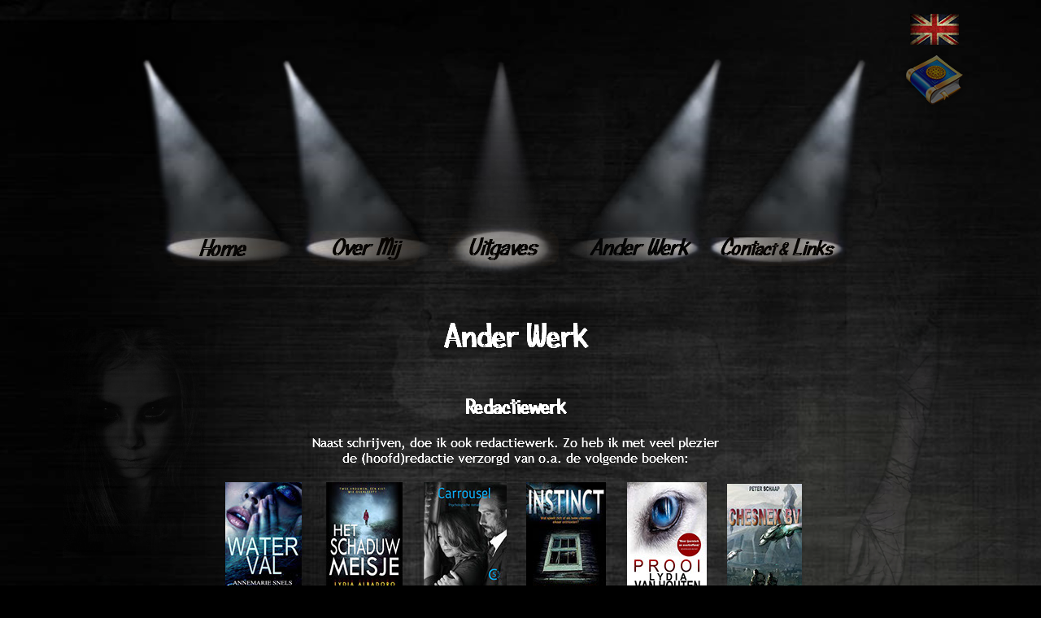

--- FILE ---
content_type: text/html
request_url: http://www.tamarageraeds.com/ander-werk-volwassenen.html
body_size: 23103
content:
<!DOCTYPE html>
<html class="nojs html" lang="nl-NL">
 <head>

  <script type="text/javascript">
   if(typeof Muse == "undefined") window.Muse = {}; window.Muse.assets = {"required":["jquery-1.8.3.min.js", "museutils.js", "jquery.musepolyfill.bgsize.js", "jquery.musemenu.js", "ander-werk-volwassenen.css"], "outOfDate":[]};
</script>
  
  <meta http-equiv="Content-type" content="text/html;charset=UTF-8"/>
  <meta name="generator" content="2015.1.0.342"/>
  <title>Ander werk Volwassenen</title>
  <!-- CSS -->
  <link rel="stylesheet" type="text/css" href="css/site_global.css?131700929"/>
  <link rel="stylesheet" type="text/css" href="css/master_volwassenen-lang.css?3853115216"/>
  <link rel="stylesheet" type="text/css" href="css/ander-werk-volwassenen.css?3798578926" id="pagesheet"/>
  <!-- Other scripts -->
  <script type="text/javascript">
   document.documentElement.className = document.documentElement.className.replace(/\bnojs\b/g, 'js');
</script>
  <!-- JS includes -->
  <!--[if lt IE 9]>
  <script src="scripts/html5shiv.js?4241844378" type="text/javascript"></script>
  <![endif]-->
    <!--custom head HTML-->
  <script>
  (function(i,s,o,g,r,a,m){i['GoogleAnalyticsObject']=r;i[r]=i[r]||function(){
  (i[r].q=i[r].q||[]).push(arguments)},i[r].l=1*new Date();a=s.createElement(o),
  m=s.getElementsByTagName(o)[0];a.async=1;a.src=g;m.parentNode.insertBefore(a,m)
  })(window,document,'script','https://www.google-analytics.com/analytics.js','ga');

  ga('create', 'UA-40369722-1', 'auto');
  ga('send', 'pageview');

</script>
<script>
  (function(i,s,o,g,r,a,m){i['GoogleAnalyticsObject']=r;i[r]=i[r]||function(){
  (i[r].q=i[r].q||[]).push(arguments)},i[r].l=1*new Date();a=s.createElement(o),
  m=s.getElementsByTagName(o)[0];a.async=1;a.src=g;m.parentNode.insertBefore(a,m)
  })(window,document,'script','https://www.google-analytics.com/analytics.js','ga');

  ga('create', 'UA-40369722-1', 'auto');
  ga('send', 'pageview');

</script>
 </head>
 <body>

  <div class="clearfix" id="page"><!-- column -->
   <div class="position_content" id="page_position_content">
    <div class="browser_width" id="u8678-3-bw">
     <div class="shadow museBGSize clearfix pinned-colelem" id="u8678-3"><!-- content -->
      <p>&nbsp;</p>
     </div>
    </div>
    <div class="clearfix colelem" id="ppu7520"><!-- group -->
     <div class="clearfix grpelem" id="pu7520"><!-- column -->
      <a class="nonblock nontext clip_frame colelem" id="u7520" href="home-en.html" data-href="page:U3102"><!-- image --><img class="block" id="u7520_img" src="images/britse-vlag.jpg" alt="" width="60" height="38"/></a>
      <a class="nonblock nontext clip_frame colelem" id="u7508" href="home-nl-jeugd.html" data-href="page:U2958"><!-- image --><img class="block" id="u7508_img" src="images/boek%20fantasy.png" alt="" width="92" height="78"/></a>
     </div>
     <div class="clip_frame grpelem" id="u7623"><!-- image -->
      <img class="block" id="u7623_img" src="images/spotlight%20voor%20menu1%20zonder%20achtergrond.png" alt="" width="285" height="329"/>
     </div>
     <div class="clip_frame grpelem" id="u8691"><!-- image -->
      <img class="block" id="u8691_img" src="images/spotlight%20voor%20menu%20licht%20stukje.png" alt="" width="94" height="36"/>
     </div>
     <div class="clip_frame grpelem" id="u7625"><!-- image -->
      <img class="block" id="u7625_img" src="images/spotlight%20voor%20menu1%20zonder%20achtergrond.png" alt="" width="285" height="329"/>
     </div>
     <div class="clip_frame grpelem" id="u7629"><!-- image -->
      <img class="block" id="u7629_img" src="images/spotlight2%20zonder%20achtergrond.png" alt="" width="241" height="359"/>
     </div>
     <div class="clip_frame grpelem" id="u7627"><!-- image -->
      <img class="block" id="u7627_img" src="images/spotlight%20voor%20menu%20zonder%20achtergrond.png" alt="" width="283" height="327"/>
     </div>
     <div class="clip_frame grpelem" id="u7617"><!-- image -->
      <img class="block" id="u7617_img" src="images/spotlight%20voor%20menu%20zonder%20achtergrond.png" alt="" width="284" height="328"/>
     </div>
     <a class="nonblock nontext grpelem" id="u7622-17" href="contact---tips-nl-volwassenen.html" data-href="page:U297"><!-- rasterized frame --><img id="u7622-17_img" alt="Contact &amp; Links" width="152" height="40" src="images/u7622-17.png"/></a>
     <img class="grpelem" id="u7619-4" alt="Ander Werk" width="153" height="40" src="images/u7619-4.png"/><!-- rasterized frame -->
     <img class="grpelem" id="u7621-4" alt="Uitgaves" width="110" height="40" src="images/u7621-4.png"/><!-- rasterized frame -->
     <img class="grpelem" id="u7620-4" alt="Over Mij" width="111" height="40" src="images/u7620-4.png"/><!-- rasterized frame -->
     <img class="grpelem" id="u7631-4" alt="Home" width="94" height="39" src="images/u7631-4.png"/><!-- rasterized frame -->
     <nav class="MenuBar clearfix grpelem" id="menuu7632"><!-- horizontal box -->
      <div class="MenuItemContainer clearfix grpelem" id="u7661"><!-- vertical box -->
       <a class="nonblock nontext MenuItem MenuItemWithSubMenu rounded-corners clearfix colelem" id="u7664" href="index.html" data-href="page:U2358"><!-- horizontal box --><div class="MenuItemLabel NoWrap clearfix grpelem" id="u7665-4"><!-- content --><p>Home</p></div></a>
      </div>
      <div class="MenuItemContainer clearfix grpelem" id="u7654"><!-- vertical box -->
       <a class="nonblock nontext MenuItem MenuItemWithSubMenu rounded-corners clearfix colelem" id="u7655" href="over-mij-volwassenen.html" data-href="page:U1353"><!-- horizontal box --><div class="MenuItemLabel NoWrap clearfix grpelem" id="u7658-4"><!-- content --><p>Over Mij</p></div></a>
      </div>
      <div class="MenuItemContainer clearfix grpelem" id="u7633"><!-- vertical box -->
       <a class="nonblock nontext MenuItem MenuItemWithSubMenu rounded-corners clearfix colelem" id="u7634" href="uitgaves-volwassenen.html" data-href="page:U1377"><!-- horizontal box --><div class="MenuItemLabel NoWrap clearfix grpelem" id="u7636-4"><!-- content --><p>Uitgaves</p></div></a>
      </div>
      <div class="MenuItemContainer clearfix grpelem" id="u7647"><!-- vertical box -->
       <a class="nonblock nontext MenuItem MenuItemWithSubMenu MuseMenuActive rounded-corners clearfix colelem" id="u7648" href="ander-werk-volwassenen.html" data-href="page:U1401"><!-- horizontal box --><div class="MenuItemLabel NoWrap clearfix grpelem" id="u7650-4"><!-- content --><p>Ander Werk</p></div></a>
      </div>
      <div class="MenuItemContainer clearfix grpelem" id="u7640"><!-- vertical box -->
       <a class="nonblock nontext MenuItem MenuItemWithSubMenu rounded-corners clearfix colelem" id="u7641" href="contact---tips-nl-volwassenen.html" data-href="page:U297"><!-- horizontal box --><div class="MenuItemLabel NoWrap clearfix grpelem" id="u7644-4"><!-- content --><p>Contact</p></div></a>
      </div>
     </nav>
    </div>
    <div class="clearfix colelem" id="pu7502"><!-- group -->
     <div class="clip_frame grpelem" id="u7502"><!-- image -->
      <img class="block" id="u7502_img" src="images/dark-darkness-depressing-depression-favimcom-2312426.png" alt="" width="302" height="261"/>
     </div>
     <div class="clip_frame grpelem" id="u7514"><!-- image -->
      <img class="block" id="u7514_img" src="images/achtergrond%20thriller%20website1.png" alt="" width="319" height="238"/>
     </div>
     <div class="clip_frame grpelem" id="u7498"><!-- image -->
      <img class="block" id="u7498_img" src="images/embrace_the_darkness_in_which_i_swim_links.png" alt="" width="194" height="517"/>
     </div>
     <div class="clip_frame grpelem" id="u7512"><!-- image -->
      <img class="block" id="u7512_img" src="images/embrace_the_darkness_in_which_i_swim_rechts.png" alt="" width="169" height="517"/>
     </div>
     <div class="clip_frame grpelem" id="u7500"><!-- image -->
      <img class="block" id="u7500_img" src="images/death-164761_960_720aaa.png" alt="" width="253" height="244"/>
     </div>
     <div class="clip_frame grpelem" id="u7518"><!-- image -->
      <img class="block" id="u7518_img" src="images/girl-and-road.jpg" alt="" width="175" height="282"/>
     </div>
     <div class="clip_frame grpelem" id="u7492"><!-- image -->
      <img class="block" id="u7492_img" src="images/girl-and-road.jpg" alt="" width="175" height="282"/>
     </div>
     <div class="clip_frame grpelem" id="u7506"><!-- image -->
      <img class="block" id="u7506_img" src="images/embrace_the_darkness_in_which_i_swim_rechts.png" alt="" width="169" height="517"/>
     </div>
     <div class="clip_frame grpelem" id="u7908"><!-- image -->
      <img class="block" id="u7908_img" src="images/embrace_the_darkness_in_which_i_swim_links.png" alt="" width="194" height="517"/>
     </div>
     <div class="clip_frame grpelem" id="u7910"><!-- image -->
      <img class="block" id="u7910_img" src="images/achtergrond%20thriller%20website1.png" alt="" width="319" height="238"/>
     </div>
     <img class="grpelem" id="u2176-66" alt="&nbsp;Ghostwriting Via mijn tekstbureau kunnen mensen mij inhuren als ghostwriter. Doorgaans blijft een ghostwriter geheim (vandaar de naam ghostwriter), maar in het geval van Glimlach van Boven mocht ik het wel bekend maken. Vandaar dat ik dit aangrijpende verhaal hier met trots presenteer: Glimlach van Boven is het aangrijpende, waargebeurde verhaal van een jongen die door zijn moeder wordt meegesleept in een wereld vol waanbeelden, angst en onzekerheid. We volgen Dave in de zoektocht naar zichzelf in een verwarrende wereld. Zijn loyaliteit en liefde voor zijn moeder zorgen voor twijfels en onzekerheid en het lijkt erop dat een dramatische afloop niet kan uitblijven. Kan Dave zich op tijd losmaken van zijn moeder of sleept ze hem mee de diepte in? Een prachtig, ontroerend en aangrijpend verhaal, vol angst, chaos, wanhoop, maar ook met een sprankje hoop. Jurylid bij schrijfwedstrijden Zo nu en dan jureer ik bij een schrijfwedstrijd, wat ontzettend leuk is om te doen. De deelnemers weten je elke keer weer te verrassen met originele ideeën en prachtige zinnen. Ik jureerde o.a. bij de Verdacht-schrijfwedstrijd van Ineke Kraijo, de schrijfwedstrijd Fantastels (2013 &amp; 2014) en de wedstrijd bij de wedstrijd voor het Junior Monsterboek 666 en 7 van Kramat. " width="639" height="950" src="images/u2176-66.png"/><!-- rasterized frame -->
     <!-- m_editable region-id="editable-static-tag-U2179-BP_infinity" template="ander-werk-volwassenen.html" data-type="image" -->
     <div class="clip_frame grpelem" id="u2179" data-muse-uid="U2179" data-muse-type="img_frame"><!-- image -->
      <img class="block" id="u2179_img" src="images/cover%20glimlach%20van%20boven.jpg" alt="" width="181" height="257" data-muse-src="images/cover%20glimlach%20van%20boven.jpg"/>
     </div>
     <!-- /m_editable -->
     <!-- m_editable region-id="editable-static-tag-U7400" template="ander-werk-volwassenen.html" data-type="html" data-ice-options="clickable" data-ice-editable="link" -->
     <a class="nonblock nontext grpelem" id="u7400" href="http://www.tekstbureaucharizma.nl/" target="_blank" data-muse-uid="U7400"><!-- simple frame --></a>
     <!-- /m_editable -->
     <img class="grpelem" id="u64321-12" alt="Ander Werk Redactiewerk Naast schrijven, doe ik ook redactiewerk. Zo heb ik met veel plezier de (hoofd)redactie verzorgd van o.a. de volgende boeken:" width="762" height="183" src="images/u64321-12.png"/><!-- rasterized frame -->
     <!-- m_editable region-id="editable-static-tag-U64324-BP_infinity" template="ander-werk-volwassenen.html" data-type="image" -->
     <div class="clip_frame grpelem" id="u64324" data-muse-uid="U64324" data-muse-type="img_frame"><!-- image -->
      <img class="block" id="u64324_img" src="images/blijf%20nog%20even.jpg" alt="" width="102" height="145" data-muse-src="images/blijf%20nog%20even.jpg"/>
     </div>
     <!-- /m_editable -->
     <!-- m_editable region-id="editable-static-tag-U64331-BP_infinity" template="ander-werk-volwassenen.html" data-type="image" -->
     <div class="clip_frame grpelem" id="u64331" data-muse-uid="U64331" data-muse-type="img_frame"><!-- image -->
      <img class="block" id="u64331_img" src="images/misschepsels.jpg" alt="" width="93" height="144" data-muse-src="images/misschepsels.jpg"/>
     </div>
     <!-- /m_editable -->
     <!-- m_editable region-id="editable-static-tag-U64338-BP_infinity" template="ander-werk-volwassenen.html" data-type="image" -->
     <div class="clip_frame grpelem" id="u64338" data-muse-uid="U64338" data-muse-type="img_frame"><!-- image -->
      <img class="block" id="u64338_img" src="images/chesnek.jpg" alt="" width="92" height="143" data-muse-src="images/chesnek.jpg"/>
     </div>
     <!-- /m_editable -->
     <!-- m_editable region-id="editable-static-tag-U64345-BP_infinity" template="ander-werk-volwassenen.html" data-type="image" -->
     <div class="clip_frame grpelem" id="u64345" data-muse-uid="U64345" data-muse-type="img_frame"><!-- image -->
      <img class="block" id="u64345_img" src="images/bram%202.jpg" alt="" width="94" height="145" data-muse-src="images/bram%202.jpg"/>
     </div>
     <!-- /m_editable -->
     <!-- m_editable region-id="editable-static-tag-U64352-BP_infinity" template="ander-werk-volwassenen.html" data-type="image" -->
     <div class="clip_frame clearfix grpelem" id="u64352" data-muse-uid="U64352" data-muse-type="img_frame"><!-- image -->
      <img class="position_content" id="u64352_img" src="images/fort%20enigma.jpg" alt="" width="93" height="146" data-muse-src="images/fort%20enigma.jpg"/>
     </div>
     <!-- /m_editable -->
     <!-- m_editable region-id="editable-static-tag-U64359-BP_infinity" template="ander-werk-volwassenen.html" data-type="image" -->
     <div class="clip_frame grpelem" id="u64359" data-muse-uid="U64359" data-muse-type="img_frame"><!-- image -->
      <img class="block" id="u64359_img" src="images/instinct.jpg" alt="" width="98" height="145" data-muse-src="images/instinct.jpg"/>
     </div>
     <!-- /m_editable -->
     <!-- m_editable region-id="editable-static-tag-U64366-BP_infinity" template="ander-werk-volwassenen.html" data-type="image" -->
     <div class="clip_frame grpelem" id="u64366" data-muse-uid="U64366" data-muse-type="img_frame"><!-- image -->
      <img class="block" id="u64366_img" src="images/waterval%20annemarie.jpg" alt="" width="94" height="145" data-muse-src="images/waterval%20annemarie.jpg"/>
     </div>
     <!-- /m_editable -->
     <!-- m_editable region-id="editable-static-tag-U64368-BP_infinity" template="ander-werk-volwassenen.html" data-type="image" -->
     <div class="clip_frame clearfix grpelem" id="u64368" data-muse-uid="U64368" data-muse-type="img_frame"><!-- image -->
      <img class="position_content" id="u64368_img" src="images/carrousel.jpg" alt="" width="102" height="147" data-muse-src="images/carrousel.jpg"/>
     </div>
     <!-- /m_editable -->
     <!-- m_editable region-id="editable-static-tag-U64370-BP_infinity" template="ander-werk-volwassenen.html" data-type="image" -->
     <div class="clip_frame grpelem" id="u64370" data-muse-uid="U64370" data-muse-type="img_frame"><!-- image -->
      <img class="block" id="u64370_img" src="images/schaduwmeisje.jpg" alt="" width="94" height="144" data-muse-src="images/schaduwmeisje.jpg"/>
     </div>
     <!-- /m_editable -->
     <!-- m_editable region-id="editable-static-tag-U64372-BP_infinity" template="ander-werk-volwassenen.html" data-type="image" -->
     <div class="clip_frame grpelem" id="u64372" data-muse-uid="U64372" data-muse-type="img_frame"><!-- image -->
      <img class="block" id="u64372_img" src="images/gruweltoren.jpg" alt="" width="93" height="145" data-muse-src="images/gruweltoren.jpg"/>
     </div>
     <!-- /m_editable -->
     <!-- m_editable region-id="editable-static-tag-U64374-BP_infinity" template="ander-werk-volwassenen.html" data-type="image" -->
     <div class="clip_frame grpelem" id="u64374" data-muse-uid="U64374" data-muse-type="img_frame"><!-- image -->
      <img class="block" id="u64374_img" src="images/prooi.jpg" alt="" width="98" height="144" data-muse-src="images/prooi.jpg"/>
     </div>
     <!-- /m_editable -->
     <!-- m_editable region-id="editable-static-tag-U64376-BP_infinity" template="ander-werk-volwassenen.html" data-type="image" -->
     <div class="clip_frame clearfix grpelem" id="u64376" data-muse-uid="U64376" data-muse-type="img_frame"><!-- image -->
      <img class="position_content" id="u64376_img" src="images/muse%20academy.jpg" alt="" width="98" height="145" data-muse-src="images/muse%20academy.jpg"/>
     </div>
     <!-- /m_editable -->
     <!-- m_editable region-id="editable-static-tag-U64408-BP_infinity" template="ander-werk-volwassenen.html" data-type="image" -->
     <div class="clip_frame clearfix grpelem" id="u64408" data-muse-uid="U64408" data-muse-type="img_frame"><!-- image -->
      <img class="position_content" id="u64408_img" src="images/bieb%20bende.jpg" alt="" width="99" height="145" data-muse-src="images/bieb%20bende.jpg"/>
     </div>
     <!-- /m_editable -->
     <!-- m_editable region-id="editable-static-tag-U64410-BP_infinity" template="ander-werk-volwassenen.html" data-type="image" -->
     <div class="clip_frame grpelem" id="u64410" data-muse-uid="U64410" data-muse-type="img_frame"><!-- image -->
      <img class="block" id="u64410_img" src="images/mijn%20vader%20was.jpg" alt="" width="90" height="144" data-muse-src="images/mijn%20vader%20was.jpg"/>
     </div>
     <!-- /m_editable -->
     <!-- m_editable region-id="editable-static-tag-U64412-BP_infinity" template="ander-werk-volwassenen.html" data-type="image" -->
     <div class="clip_frame grpelem" id="u64412" data-muse-uid="U64412" data-muse-type="img_frame"><!-- image -->
      <img class="block" id="u64412_img" src="images/lijkenkrabber.jpg" alt="" width="93" height="145" data-muse-src="images/lijkenkrabber.jpg"/>
     </div>
     <!-- /m_editable -->
     <!-- m_editable region-id="editable-static-tag-U64414-BP_infinity" template="ander-werk-volwassenen.html" data-type="image" -->
     <div class="clip_frame clearfix grpelem" id="u64414" data-muse-uid="U64414" data-muse-type="img_frame"><!-- image -->
      <img class="position_content" id="u64414_img" src="images/kwade%20geest.jpg" alt="" width="103" height="145" data-muse-src="images/kwade%20geest.jpg"/>
     </div>
     <!-- /m_editable -->
     <!-- m_editable region-id="editable-static-tag-U64416-BP_infinity" template="ander-werk-volwassenen.html" data-type="image" -->
     <div class="clip_frame grpelem" id="u64416" data-muse-uid="U64416" data-muse-type="img_frame"><!-- image -->
      <img class="block" id="u64416_img" src="images/beslist%20geen.jpg" alt="" width="97" height="145" data-muse-src="images/beslist%20geen.jpg"/>
     </div>
     <!-- /m_editable -->
     <!-- m_editable region-id="editable-static-tag-U64418-BP_infinity" template="ander-werk-volwassenen.html" data-type="image" -->
     <div class="clip_frame clearfix grpelem" id="u64418" data-muse-uid="U64418" data-muse-type="img_frame"><!-- image -->
      <img class="position_content" id="u64418_img" src="images/kruimels.jpg" alt="" width="105" height="145" data-muse-src="images/kruimels.jpg"/>
     </div>
     <!-- /m_editable -->
    </div>
    <div class="clearfix colelem" id="u19197-9"><!-- content -->
     <p>The owners of some of the background images on the website could not be contacted or found. If one of these is yours, please contact me. Arms photographs made by <a class="nonblock" href="https://www.facebook.com/annaophotography/" target="_blank"><span id="u19197-2">Anna O.</span></a> Do not use these pictures without permission of the owner. Auteursfoto door: <a class="nonblock" href="http://nolayersphoto.com/" target="_blank"><span id="u19197-5">No Layers Photography</span></a></p>
    </div>
   </div>
  </div>
  <!-- JS includes -->
  <script type="text/javascript">
   if (document.location.protocol != 'https:') document.write('\x3Cscript src="http://musecdn.businesscatalyst.com/scripts/4.0/jquery-1.8.3.min.js" type="text/javascript">\x3C/script>');
</script>
  <script type="text/javascript">
   window.jQuery || document.write('\x3Cscript src="scripts/jquery-1.8.3.min.js" type="text/javascript">\x3C/script>');
</script>
  <script src="scripts/museutils.js?4190794036" type="text/javascript"></script>
  <script src="scripts/whatinput.js?84559013" type="text/javascript"></script>
  <script src="scripts/jquery.musepolyfill.bgsize.js?3792042506" type="text/javascript"></script>
  <script src="scripts/jquery.musemenu.js?3866264083" type="text/javascript"></script>
  <!-- Other scripts -->
  <script type="text/javascript">
   $(document).ready(function() { try {
(function(){var a={},b=function(a){if(a.match(/^rgb/))return a=a.replace(/\s+/g,"").match(/([\d\,]+)/gi)[0].split(","),(parseInt(a[0])<<16)+(parseInt(a[1])<<8)+parseInt(a[2]);if(a.match(/^\#/))return parseInt(a.substr(1),16);return 0};(function(){$('link[type="text/css"]').each(function(){var b=($(this).attr("href")||"").match(/\/?css\/([\w\-]+\.css)\?(\d+)/);b&&b[1]&&b[2]&&(a[b[1]]=b[2])})})();(function(){$("body").append('<div class="version" style="display:none; width:1px; height:1px;"></div>');
for(var c=$(".version"),d=0;d<Muse.assets.required.length;){var f=Muse.assets.required[d],g=f.match(/([\w\-\.]+)\.(\w+)$/),k=g&&g[1]?g[1]:null,g=g&&g[2]?g[2]:null;switch(g.toLowerCase()){case "css":k=k.replace(/\W/gi,"_").replace(/^([^a-z])/gi,"_$1");c.addClass(k);var g=b(c.css("color")),h=b(c.css("background-color"));g!=0||h!=0?(Muse.assets.required.splice(d,1),"undefined"!=typeof a[f]&&(g!=a[f]>>>24||h!=(a[f]&16777215))&&Muse.assets.outOfDate.push(f)):d++;c.removeClass(k);break;case "js":k.match(/^jquery-[\d\.]+/gi)&&
typeof $!="undefined"?Muse.assets.required.splice(d,1):d++;break;default:throw Error("Unsupported file type: "+g);}}c.remove();if(Muse.assets.outOfDate.length||Muse.assets.required.length)c="Sommige bestanden op de server ontbreken of zijn beschadigd. Wis de cache van de browser en probeer het opnieuw. Als het probleem zich blijft voordoen, kunt u het beste contact opnemen met de auteur van de website.",(d=location&&location.search&&location.search.match&&location.search.match(/muse_debug/gi))&&Muse.assets.outOfDate.length&&(c+="\nOut of date: "+Muse.assets.outOfDate.join(",")),d&&Muse.assets.required.length&&(c+="\nMissing: "+Muse.assets.required.join(",")),alert(c)})()})();/* body */
Muse.Utils.transformMarkupToFixBrowserProblemsPreInit();/* body */
Muse.Utils.prepHyperlinks(true);/* body */
Muse.Utils.initWidget('.MenuBar', ['#bp_infinity'], function(elem) { return $(elem).museMenu(); });/* unifiedNavBar */
Muse.Utils.showWidgetsWhenReady();/* body */
Muse.Utils.transformMarkupToFixBrowserProblems();/* body */
} catch(e) { if (e && 'function' == typeof e.notify) e.notify(); else Muse.Assert.fail('Error calling selector function:' + e); }});
</script>
   </body>
</html>


--- FILE ---
content_type: text/css
request_url: http://www.tamarageraeds.com/css/master_volwassenen-lang.css?3853115216
body_size: 4120
content:
#u8678-3
{
	-pie-box-shadow: none;
	box-shadow: 6px 6px 50px #000000;
	opacity: 0.65;
	-ms-filter: "progid:DXImageTransform.Microsoft.Alpha(Opacity=65)";
	filter: alpha(opacity=65);
	background: #000000 url("../images/lrxgqsu-black-gradient-wallpaper.jpg") no-repeat left top;
	background-size: cover;
}

#u7508
{
	background-color: transparent;
	opacity: 0.4;
	-ms-filter: "progid:DXImageTransform.Microsoft.Alpha(Opacity=40)";
	filter: alpha(opacity=40);
}

#u7629
{
	background-color: transparent;
	opacity: 0.55;
	-ms-filter: "progid:DXImageTransform.Microsoft.Alpha(Opacity=55.00000000000001)";
	filter: alpha(opacity=55.00000000000001);
}

#u7622-17_img,#u7619-4,#u7621-4,#u7620-4,#u7631-4
{
	display: block;
	vertical-align: top;
}

#menuu7632
{
	border-width: 0px;
	border-color: transparent;
	background-color: transparent;
	opacity: 0.03;
	-ms-filter: "progid:DXImageTransform.Microsoft.Alpha(Opacity=3)";
	filter: alpha(opacity=3);
}

#u7664
{
	background-color: #E6AF6E;
	border-radius: 15px;
}

#u7664:hover
{
	background-color: #999999;
}

#u7664:active
{
	background-color: #6B6B6B;
}

#u7665-4
{
	border-width: 0px;
	border-color: transparent;
	background-color: transparent;
	text-align: center;
	color: #FFFFFF;
	font-family: Georgia, Palatino, Palatino Linotype, Times, Times New Roman, serif;
}

#u7655
{
	background-color: #E2973F;
	border-radius: 15px;
}

#u7664.MuseMenuActive,#u7655:hover
{
	background-color: #999999;
}

#u7655:active
{
	background-color: #6B6B6B;
}

#u7658-4
{
	border-width: 0px;
	border-color: transparent;
	background-color: transparent;
	text-align: center;
	color: #FFFFFF;
	font-family: Georgia, Palatino, Palatino Linotype, Times, Times New Roman, serif;
}

#u7634
{
	background-color: #E2973F;
	border-radius: 15px;
}

#u7655.MuseMenuActive,#u7634:hover
{
	background-color: #999999;
}

#u7634:active
{
	background-color: #6B6B6B;
}

#u7636-4
{
	border-width: 0px;
	border-color: transparent;
	background-color: transparent;
	text-align: center;
	color: #FFFFFF;
	font-family: Georgia, Palatino, Palatino Linotype, Times, Times New Roman, serif;
}

#u7648
{
	background-color: #E2973F;
	border-radius: 15px;
}

#u7634.MuseMenuActive,#u7648:hover
{
	background-color: #999999;
}

#u7648:active
{
	background-color: #6B6B6B;
}

#u7650-4
{
	border-width: 0px;
	border-color: transparent;
	background-color: transparent;
	text-align: center;
	color: #FFFFFF;
	font-family: Georgia, Palatino, Palatino Linotype, Times, Times New Roman, serif;
}

#u7520,#u7623,#u8691,#u7625,#u7627,#u7617,#u7661,#u7654,#u7633,#u7647,#u7640
{
	background-color: transparent;
}

#u7641
{
	background-color: #E2973F;
	border-radius: 15px;
}

#u7648.MuseMenuActive,#u7641:hover
{
	background-color: #999999;
}

#u7641:active
{
	background-color: #6B6B6B;
}

#u7641.MuseMenuActive
{
	background-color: #999999;
}

#u7644-4
{
	border-width: 0px;
	border-color: transparent;
	background-color: transparent;
	text-align: center;
	color: #FFFFFF;
	font-family: Georgia, Palatino, Palatino Linotype, Times, Times New Roman, serif;
}

.MenuItem /* unifiedNavBar */
{
	cursor: pointer;
}

#u7502
{
	background-color: transparent;
	opacity: 0.14;
	-ms-filter: "progid:DXImageTransform.Microsoft.Alpha(Opacity=14.000000000000002)";
	filter: alpha(opacity=14.000000000000002);
}

#u7500
{
	background-color: transparent;
	opacity: 0.18;
	-ms-filter: "progid:DXImageTransform.Microsoft.Alpha(Opacity=18)";
	filter: alpha(opacity=18);
}

#u7512,#u7506
{
	background-color: transparent;
	opacity: 0.13;
	-ms-filter: "progid:DXImageTransform.Microsoft.Alpha(Opacity=13)";
	filter: alpha(opacity=13);
}

#u7498,#u7518,#u7492,#u7908
{
	background-color: transparent;
	opacity: 0.12;
	-ms-filter: "progid:DXImageTransform.Microsoft.Alpha(Opacity=12)";
	filter: alpha(opacity=12);
}

#u7514,#u7910
{
	background-color: transparent;
	opacity: 0.11;
	-ms-filter: "progid:DXImageTransform.Microsoft.Alpha(Opacity=11)";
	filter: alpha(opacity=11);
}

#u19197-9
{
	background-color: transparent;
	color: #FFFFFF;
	font-size: 13px;
	line-height: 16px;
}

#u19197-2,#u19197-5
{
	color: #ED1C24;
}



--- FILE ---
content_type: text/css
request_url: http://www.tamarageraeds.com/css/ander-werk-volwassenen.css?3798578926
body_size: 12290
content:
.version.ander_werk_volwassenen /* version checker */
{
	color: #0000E2;
	background-color: #69B6EE;
}

#muse_css_mq
{
	background-color: #FFFFFF;
}

#page
{
	z-index: 1;
	width: 1000px;
	min-height: 500px;
	background-image: none;
	border-width: 0px;
	border-color: #000000;
	background-color: transparent;
	margin-left: auto;
	margin-right: auto;
}

#page_position_content
{
	margin-top: -29px;
	padding-bottom: 9px;
	width: 0.01px;/* should not cover content below */
}

#u8678-3
{
	z-index: 2;
	min-height: 2450px;
	position: fixed;
	top: 0px;
}

#u8678-3-bw
{
	z-index: 2;
}

#ppu7520
{
	width: 0.01px;
	margin-left: 9px;
}

#pu7520
{
	width: 0.01px;
	margin-right: -10000px;
	margin-top: 10px;
	margin-left: 954px;
}

#u7520
{
	z-index: 23;
	width: 60px;
	margin-left: 16px;
	position: relative;
}

#u7508
{
	z-index: 21;
	width: 92px;
	margin-top: 4px;
	position: relative;
}

#u7623
{
	z-index: 38;
	width: 285px;
	position: relative;
	margin-right: -10000px;
	margin-top: 16px;
	left: 657px;
}

#u8691
{
	z-index: 40;
	width: 94px;
	position: relative;
	margin-right: -10000px;
	margin-top: 285px;
	left: 718px;
}

#u7625
{
	z-index: 42;
	width: 285px;
	position: relative;
	margin-right: -10000px;
	margin-top: 15px;
	left: 480px;
}

#u7629
{
	z-index: 44;
	width: 241px;
	position: relative;
	margin-right: -10000px;
	left: 350px;
}

#u7627
{
	z-index: 46;
	width: 283px;
	position: relative;
	margin-right: -10000px;
	margin-top: 17px;
	left: 172px;
}

#u7617
{
	z-index: 48;
	width: 284px;
	position: relative;
	margin-right: -10000px;
	margin-top: 16px;
}

#u7622-17
{
	z-index: 50;
	position: relative;
	width: 152px;
	margin-right: -10000px;
	margin-top: 281px;
	left: 736px;
}

#u7619-4
{
	z-index: 67;
	position: relative;
	margin-right: -10000px;
	margin-top: 281px;
	left: 576px;
}

#u7621-4
{
	z-index: 71;
	position: relative;
	margin-right: -10000px;
	margin-top: 281px;
	left: 425px;
}

#u7620-4
{
	z-index: 75;
	position: relative;
	margin-right: -10000px;
	margin-top: 281px;
	left: 258px;
}

#u7631-4
{
	z-index: 79;
	position: relative;
	margin-right: -10000px;
	margin-top: 282px;
	left: 95px;
}

#menuu7632
{
	z-index: 83;
	width: 822px;
	position: relative;
	margin-right: -10000px;
	margin-top: 277px;
	left: 60px;
}

#u7661
{
	width: 136px;
	min-height: 43px;
	position: relative;
	margin-right: -10000px;
}

#u7664
{
	width: 136px;
	padding-bottom: 26px;
	position: relative;
}

#u7664:hover
{
	width: 136px;
	min-height: 0px;
	margin: 0px;
}

#u7664:active
{
	width: 136px;
	min-height: 0px;
	margin: 0px;
}

#u7665-4
{
	width: 136px;
	min-height: 17px;
	position: relative;
	margin-right: -10000px;
	top: 13px;
}

#u7664:hover #u7665-4
{
	padding-top: 0px;
	padding-bottom: 0px;
	min-height: 17px;
	width: 136px;
	margin: 0px -10000px 0px 0px;
}

#u7664:active #u7665-4
{
	padding-top: 0px;
	padding-bottom: 0px;
	min-height: 17px;
	width: 136px;
	margin: 0px -10000px 0px 0px;
}

#u7654
{
	width: 136px;
	min-height: 43px;
	position: relative;
	margin-right: -10000px;
	left: 171px;
}

#u7655
{
	width: 136px;
	padding-bottom: 26px;
	position: relative;
}

#u7664.MuseMenuActive,#u7655:hover
{
	width: 136px;
	min-height: 0px;
	margin: 0px;
}

#u7655:active
{
	width: 136px;
	min-height: 0px;
	margin: 0px;
}

#u7658-4
{
	width: 136px;
	min-height: 17px;
	position: relative;
	margin-right: -10000px;
	top: 13px;
}

#u7664.MuseMenuActive #u7665-4,#u7655:hover #u7658-4
{
	padding-top: 0px;
	padding-bottom: 0px;
	min-height: 17px;
	width: 136px;
	margin: 0px -10000px 0px 0px;
}

#u7655:active #u7658-4
{
	padding-top: 0px;
	padding-bottom: 0px;
	min-height: 17px;
	width: 136px;
	margin: 0px -10000px 0px 0px;
}

#u7633
{
	width: 136px;
	min-height: 43px;
	position: relative;
	margin-right: -10000px;
	left: 342px;
}

#u7634
{
	width: 136px;
	padding-bottom: 26px;
	position: relative;
}

#u7655.MuseMenuActive,#u7634:hover
{
	width: 136px;
	min-height: 0px;
	margin: 0px;
}

#u7634:active
{
	width: 136px;
	min-height: 0px;
	margin: 0px;
}

#u7634.MuseMenuActive
{
	width: 136px;
	min-height: 0px;
	margin: 0px;
}

#u7636-4
{
	width: 136px;
	min-height: 17px;
	position: relative;
	margin-right: -10000px;
	top: 13px;
}

#u7655.MuseMenuActive #u7658-4,#u7634:hover #u7636-4
{
	padding-top: 0px;
	padding-bottom: 0px;
	min-height: 17px;
	width: 136px;
	margin: 0px -10000px 0px 0px;
}

#u7634:active #u7636-4
{
	padding-top: 0px;
	padding-bottom: 0px;
	min-height: 17px;
	width: 136px;
	margin: 0px -10000px 0px 0px;
}

#u7634.MuseMenuActive #u7636-4
{
	padding-top: 0px;
	padding-bottom: 0px;
	min-height: 17px;
	width: 136px;
	margin: 0px -10000px 0px 0px;
}

#u7647
{
	width: 137px;
	min-height: 43px;
	position: relative;
	margin-right: -10000px;
	left: 513px;
}

#u7648
{
	width: 137px;
	padding-bottom: 26px;
	position: relative;
}

#u7648:hover
{
	width: 137px;
	min-height: 0px;
	margin: 0px;
}

#u7648:active
{
	width: 137px;
	min-height: 0px;
	margin: 0px;
}

#u7650-4
{
	width: 137px;
	min-height: 17px;
	position: relative;
	margin-right: -10000px;
	top: 13px;
}

#u7648:hover #u7650-4
{
	padding-top: 0px;
	padding-bottom: 0px;
	min-height: 17px;
	width: 137px;
	margin: 0px -10000px 0px 0px;
}

#u7648:active #u7650-4
{
	padding-top: 0px;
	padding-bottom: 0px;
	min-height: 17px;
	width: 137px;
	margin: 0px -10000px 0px 0px;
}

#u7640
{
	width: 137px;
	min-height: 43px;
	position: relative;
	margin-right: -10000px;
	left: 685px;
}

#u7641
{
	width: 137px;
	padding-bottom: 26px;
	position: relative;
}

#u7648.MuseMenuActive,#u7641:hover
{
	width: 137px;
	min-height: 0px;
	margin: 0px;
}

#u7641:active
{
	width: 137px;
	min-height: 0px;
	margin: 0px;
}

#u7641.MuseMenuActive
{
	width: 137px;
	min-height: 0px;
	margin: 0px;
}

#u7644-4
{
	width: 137px;
	min-height: 17px;
	position: relative;
	margin-right: -10000px;
	top: 13px;
}

#u7648.MuseMenuActive #u7650-4,#u7641:hover #u7644-4
{
	padding-top: 0px;
	padding-bottom: 0px;
	min-height: 17px;
	width: 137px;
	margin: 0px -10000px 0px 0px;
}

#u7641:active #u7644-4
{
	padding-top: 0px;
	padding-bottom: 0px;
	min-height: 17px;
	width: 137px;
	margin: 0px -10000px 0px 0px;
}

#u7641.MuseMenuActive #u7644-4
{
	padding-top: 0px;
	padding-bottom: 0px;
	min-height: 17px;
	width: 137px;
	margin: 0px -10000px 0px 0px;
}

#pu7502
{
	width: 0.01px;
	margin-left: -100px;
	margin-top: 24px;
}

#u7502
{
	z-index: 5;
	width: 302px;
	position: relative;
	margin-right: -10000px;
	margin-top: 731px;
}

#u7514
{
	z-index: 7;
	width: 319px;
	position: relative;
	margin-right: -10000px;
	margin-top: 423px;
	left: 794px;
}

#u7498
{
	z-index: 9;
	width: 194px;
	position: relative;
	margin-right: -10000px;
	margin-top: 296px;
	left: 46px;
}

#u7512
{
	z-index: 11;
	width: 169px;
	position: relative;
	margin-right: -10000px;
	margin-top: 12px;
	left: 976px;
}

#u7500
{
	z-index: 13;
	width: 253px;
	position: relative;
	margin-right: -10000px;
	margin-top: 737px;
	left: 907px;
}

#u7518
{
	z-index: 15;
	width: 175px;
	position: relative;
	margin-right: -10000px;
	margin-top: 14px;
	left: 37px;
}

#u7492
{
	z-index: 17;
	width: 175px;
	position: relative;
	margin-right: -10000px;
	margin-top: 1100px;
	left: 37px;
}

#u7506
{
	z-index: 19;
	width: 169px;
	position: relative;
	margin-right: -10000px;
	margin-top: 1090px;
	left: 976px;
}

#u7908
{
	z-index: 25;
	width: 194px;
	position: relative;
	margin-right: -10000px;
	margin-top: 1382px;
	left: 46px;
}

#u7910
{
	z-index: 27;
	width: 319px;
	position: relative;
	margin-right: -10000px;
	margin-top: 1557px;
	left: 798px;
}

#u2176-66
{
	z-index: 114;
	display: block;
	vertical-align: top;
	position: relative;
	margin-right: -10000px;
	margin-top: 714px;
	left: 286px;
}

#u2179
{
	z-index: 180;
	width: 181px;
	background-color: transparent;
	position: relative;
	margin-right: -10000px;
	margin-top: 1130px;
	left: 514px;
}

#u7400
{
	z-index: 182;
	width: 119px;
	height: 25px;
	position: relative;
	margin-right: -10000px;
	margin-top: 1220px;
	left: 377px;
}

.ie #u7400
{
	background-color: #FFFFFF;
	opacity: 0.01;
	-ms-filter: "progid:DXImageTransform.Microsoft.Alpha(Opacity=1)";
	filter: alpha(opacity=1);
}

#u64321-12
{
	z-index: 183;
	display: block;
	vertical-align: top;
	position: relative;
	margin-right: -10000px;
	left: 213px;
}

#u64324
{
	z-index: 195;
	width: 102px;
	background-color: transparent;
	position: relative;
	margin-right: -10000px;
	margin-top: 371px;
	left: 848px;
}

#u64331
{
	z-index: 197;
	width: 102px;
	background-color: transparent;
	position: relative;
	margin-right: -10000px;
	margin-top: 538px;
	left: 352px;
}

#u64331_img
{
	padding-left: 5px;
	padding-right: 4px;
	padding-bottom: 1px;
}

#u64338
{
	z-index: 199;
	width: 102px;
	background-color: transparent;
	position: relative;
	margin-right: -10000px;
	margin-top: 203px;
	left: 848px;
}

#u64338_img
{
	padding-left: 6px;
	padding-top: 2px;
	padding-right: 4px;
}

#u64345
{
	z-index: 201;
	width: 102px;
	background-color: transparent;
	position: relative;
	margin-right: -10000px;
	margin-top: 538px;
	left: 848px;
}

#u64352
{
	z-index: 203;
	width: 102px;
	background-color: transparent;
	position: relative;
	margin-right: -10000px;
	margin-top: 538px;
	left: 476px;
}

#u64352_img
{
	margin-left: 9px;
	margin-top: -2px;
	margin-bottom: 1px;
}

#u64359
{
	z-index: 205;
	width: 102px;
	background-color: transparent;
	position: relative;
	margin-right: -10000px;
	margin-top: 203px;
	left: 605px;
}

#u64359_img
{
	padding-left: 2px;
	padding-right: 2px;
}

#u64366
{
	z-index: 207;
	width: 102px;
	background-color: transparent;
	position: relative;
	margin-right: -10000px;
	margin-top: 203px;
	left: 233px;
}

#u64345_img,#u64366_img
{
	padding-left: 4px;
	padding-right: 4px;
}

#u64368
{
	z-index: 209;
	width: 102px;
	background-color: transparent;
	position: relative;
	margin-right: -10000px;
	margin-top: 203px;
	left: 481px;
}

#u64368_img
{
	margin-top: -1px;
	margin-bottom: -1px;
}

#u64370
{
	z-index: 211;
	width: 102px;
	background-color: transparent;
	position: relative;
	margin-right: -10000px;
	margin-top: 203px;
	left: 357px;
}

#u64370_img
{
	padding-left: 4px;
	padding-right: 4px;
	padding-bottom: 1px;
}

#u64372
{
	z-index: 213;
	width: 102px;
	background-color: transparent;
	position: relative;
	margin-right: -10000px;
	margin-top: 539px;
	left: 605px;
}

#u64374
{
	z-index: 215;
	width: 102px;
	background-color: transparent;
	position: relative;
	margin-right: -10000px;
	margin-top: 203px;
	left: 729px;
}

#u64374_img
{
	padding-left: 2px;
	padding-right: 2px;
	padding-bottom: 1px;
}

#u64376
{
	z-index: 217;
	width: 102px;
	background-color: transparent;
	position: relative;
	margin-right: -10000px;
	margin-top: 538px;
	left: 228px;
}

#u64376_img
{
	margin-left: 4px;
	margin-top: 3px;
	margin-bottom: -3px;
}

#u64408
{
	z-index: 219;
	width: 102px;
	background-color: transparent;
	position: relative;
	margin-right: -10000px;
	margin-top: 538px;
	left: 729px;
}

#u64408_img
{
	margin: -1px 2px 1px 1px;
}

#u64410
{
	z-index: 221;
	width: 102px;
	background-color: transparent;
	position: relative;
	margin-right: -10000px;
	margin-top: 370px;
	left: 600px;
}

#u64410_img
{
	padding-left: 6px;
	padding-right: 6px;
	padding-bottom: 1px;
}

#u64412
{
	z-index: 223;
	width: 102px;
	background-color: transparent;
	position: relative;
	margin-right: -10000px;
	margin-top: 371px;
	left: 228px;
}

#u64372_img,#u64412_img
{
	padding-left: 4px;
	padding-right: 5px;
}

#u64414
{
	z-index: 225;
	width: 102px;
	background-color: transparent;
	position: relative;
	margin-right: -10000px;
	margin-top: 370px;
	left: 352px;
}

#u64414_img
{
	margin-right: -1px;
}

#u64416
{
	z-index: 227;
	width: 102px;
	background-color: transparent;
	position: relative;
	margin-right: -10000px;
	margin-top: 371px;
	left: 724px;
}

#u64416_img
{
	padding-left: 3px;
	padding-right: 2px;
}

#u64418
{
	z-index: 229;
	width: 102px;
	background-color: transparent;
	position: relative;
	margin-right: -10000px;
	margin-top: 370px;
	left: 481px;
}

#u64418_img
{
	margin-left: -1px;
	margin-right: -2px;
}

#u19197-9
{
	z-index: 29;
	width: 958px;
	min-height: 18px;
	margin-left: 1px;
	margin-top: 21px;
	position: relative;
}

.html
{
	background-color: #000000;
}

body
{
	position: relative;
	min-width: 1000px;
	padding-top: 36px;
	padding-bottom: 36px;
}



--- FILE ---
content_type: text/plain
request_url: https://www.google-analytics.com/j/collect?v=1&_v=j102&a=2076274002&t=pageview&_s=1&dl=http%3A%2F%2Fwww.tamarageraeds.com%2Fander-werk-volwassenen.html&ul=en-us%40posix&dt=Ander%20werk%20Volwassenen&sr=1280x720&vp=1280x720&_u=IEBAAEABAAAAACAAI~&jid=1096008252&gjid=244636776&cid=2115243508.1766317991&tid=UA-40369722-1&_gid=746635568.1766317991&_r=1&_slc=1&z=822234315
body_size: -452
content:
2,cG-LM858WZW0P

--- FILE ---
content_type: application/javascript
request_url: http://www.tamarageraeds.com/scripts/jquery.musepolyfill.bgsize.js?3792042506
body_size: 5020
content:
/*
 Copyright 2011-2016 Adobe Systems Incorporated. All Rights Reserved.
*/
(function(a){function b(a){var b=a.css("background-image");a.css("background-image","");var c=a.css("background-image");b!=c&&a.css("background-image",b);return c.replace(/^\s*url\(\"?/,"").replace(/['"]?\)$/,"")}if(!Muse.Browser.Features.checkCSSFeature("background-size")){var c=function(c){var f=a(c),d=b(f),h=document.createElement("img"),j=document.createElement("div"),i=this,l=!1,n=!1,o=!0,p={};a(j).css({overflow:"hidden",position:"absolute",top:"0px",left:"0px",width:c.clientWidth+"px",height:c.clientHeight+
"px",marginBottom:"-"+c.clientHeight+"px",marginRight:"-"+c.clientWidth+"px",zIndex:"-1"}).addClass("museBgSizePolyfill");h.src=d;h.alt="";h.style.position="absolute";j.appendChild(h);c.children.length>0?c.insertBefore(j,c.children[0]):c.appendChild(j);if(c===document.body)f=a("html"),c=f.get(0),d=b(f),h.src=d,f.css("background-attachment")=="fixed"?(j.style.position="fixed",o=!1):j.style.position="absolute";else if(f.is("#page"))f.css("marginLeft").toLowerCase()=="auto"&&(n=!0),j.style.top=f.offset().top+
parseInt(f.css("borderTopWidth"))+"px",j.style.bottom=parseInt(f.parent().css("paddingBottom"))+parseInt(f.css("borderBottomWidth"))+"px",j.style.left=f.offset().left+parseInt(f.css("borderLeftWidth"))+"px",j.style.right=f.offset().left+parseInt(f.css("borderRightWidth"))+"px",j.style.zIndex=0;else if(f.css("position")=="static")c.style.position="relative";this.reloadImage=function(){var a=b(f),d=f.css("background-color");if(a!=h.src)h.src=a;c.style.backgroundImage="none";c.style.backgroundColor=
"transparent";j.style.backgroundColor=d;a=(f.css("background-position-x")+" "+f.css("background-position-y")).replace(/^\s+/,"").replace(/\s+$/,"");"0px 0px"==a&&(a="left top");a=a.split(/\s+/);a.length==1&&a[0].indexOf("center")>=0&&a.push("center");if(f.data("hasBackgroundPositionScrollEffect")!=!0)for(var d=0,k=a.length;d<k;d++)switch(a[d]){case "center":case "50%":d==0?(h.style.right="",h.style.left="50%",h.style.marginLeft="-"+Math.ceil(h.offsetWidth/2)+"px"):(h.style.bottom="",h.style.top="50%",
h.style.marginTop="-"+Math.ceil(h.offsetHeight/2)+"px");break;case "left":h.style.right="";h.style.left="0px";h.style.marginLeft="0px";break;case "right":h.style.left="";h.style.right="0px";h.style.marginLeft="0px";break;case "top":h.style.bottom="";h.style.top="0px";h.style.marginTop="0px";break;case "bottom":h.style.top="";h.style.bottom="0px";h.style.marginTop="0px";break;default:d==0?(h.style.left=a[d],h.style.marginLeft="-"+Math.ceil(h.offsetWidth/2)+"px"):(h.style.top=a[d],h.style.marginTop=
"-"+Math.ceil(h.offsetHeight/2)+"px")}};this.resizeImage=function(a){var b=c.getBoundingClientRect(),d=c.scrollWidth-(Muse.Browser.Bugs.ScrollWidthHeightIncludesBorder?b.right-b.left-f.innerWidth():0),b=c.scrollHeight-(Muse.Browser.Bugs.ScrollWidthHeightIncludesBorder?b.bottom-b.top-f.innerHeight():0),d=!o?c.clientWidth:Math.max(d,c.clientWidth),b=!o?c.clientHeight:Math.max(b,c.clientHeight);!p[h.src]&&h.clientWidth&&(p[h.src]={width:h.clientWidth,height:h.clientHeight});var k=d/(p[h.src]?p[h.src].width:
1),i=b/(p[h.src]?p[h.src].height:1);j.style.height=b+"px";j.style.marginBottom="-"+b+"px";j.style.width=d+"px";j.style.marginRight="-"+d+"px";k<i==a?(h.style.height=b+1+"px",h.style.width="auto"):(h.style.width=d+1+"px",h.style.height="auto")};this.update=function(){if(l){c.style.backgroundImage="";f.css("background-color","");var a=f.css("background-image").toLowerCase(),b=(c.currentStyle||window.getComputedStyle(c,null))["background-size"];b&&b.toLowerCase();if(a!="none"&&(b=="cover"||b=="contain")){if(i.reloadImage(),
j.style.display="block",j.style.width="0px",j.style.height="0px",i.resizeImage(b=="cover"),n)j.style.left=f.offset().left+parseInt(f.css("borderLeftWidth"))+"px",j.style.right=f.offset().left+parseInt(f.css("borderRightWidth"))+"px"}else j.style.display="none"}};if(h.complete||d=="none")l=!0;else a(h).one("load",function(){l=!0;i.update()});this.update()},d=function(){this.updateList=[]};d.prototype.initialize=function(b){var f=this;b.each(function(){var b=new c(this);this!==document.body?f.updateList.push(b):
(a(window).resize(function(){setTimeout(function(){b.update()},10)}),a(window).load(function(){setTimeout(function(){b.update()},10)}))});var d=f.updateList.length;d>0&&setInterval(function(){for(var a=0;a<d;a++)f.updateList[a].update()},Math.max(120,16*d))};a(window).data("musePolyfill.bgSize",new d)}})(jQuery);
;(function(){if(!("undefined"==typeof Muse||"undefined"==typeof Muse.assets)){var a=function(a,b){for(var c=0,d=a.length;c<d;c++)if(a[c]==b)return c;return-1}(Muse.assets.required,"jquery.musepolyfill.bgsize.js");if(-1!=a){Muse.assets.required.splice(a,1);for(var a=document.getElementsByTagName("meta"),b=0,c=a.length;b<c;b++){var d=a[b];if("generator"==d.getAttribute("name")){"2015.1.0.342"!=d.getAttribute("content")&&Muse.assets.outOfDate.push("jquery.musepolyfill.bgsize.js");break}}}}})();


--- FILE ---
content_type: application/javascript
request_url: http://www.tamarageraeds.com/scripts/jquery.musemenu.js?3866264083
body_size: 5827
content:
/*
 Copyright 2011-2016 Adobe Systems Incorporated. All Rights Reserved.
*/
(function(a){a.fn.museMenu=function(){return this.each(function(){var b=this.id,c=a(this),d=c.closest(".breakpoint"),g="absolute",f,j,h,i,k,l;if(!c.data("initialized")){c.data("initialized",!0);var m=function(){if(c.css("position")=="fixed"){g="fixed";l=c;var a=Muse.Utils.getStyleSheetRulesById(Muse.Utils.getPageStyleSheets(),b);f=a?Muse.Utils.getRuleProperty(a,"top"):c.css("top");j=a?Muse.Utils.getRuleProperty(a,"left"):c.css("left");h=a?Muse.Utils.getRuleProperty(a,"right"):c.css("right");i=a?Muse.Utils.getRuleProperty(a,
"bottom"):c.css("bottom");k=parseInt(c.css("margin-left"))}else for(a=c.parent();!a.is(document)&&a.length>0&&a.attr("id")!="page";){if(a.css("position")=="fixed"){g="fixed";l=a;var d=a.offset(),m=c.offset(),n=Muse.Utils.getStyleSheetRulesById(Muse.Utils.getPageStyleSheets(),a.attr("id")),o=n?Muse.Utils.getRuleProperty(n,"top"):a.css("top"),p=n?Muse.Utils.getRuleProperty(n,"left"):a.css("left"),r=n?Muse.Utils.getRuleProperty(n,"right"):a.css("right"),n=n?Muse.Utils.getRuleProperty(n,"bottom"):a.css("bottom");
f=o&&o!="auto"?parseInt(o)+(m.top-d.top):o;j=p&&p!="auto"&&p.indexOf("%")==-1?parseInt(p)+(m.left-d.left):p;h=r&&r!="auto"&&r.indexOf("%")==-1?parseInt(r)+(d.left+a.width())-(m.left+c.width()):r;i=n&&n!="auto"?parseInt(n)+(d.top+a.height())-(m.top+c.height()):n;k=parseInt(a.css("margin-left"))+(p&&p.indexOf("%")!=-1?m.left-d.left:0);break}a=a.parent()}},o=function(b,c){d.is(b)&&t.each(function(){var b=a(this).data("offsetContainerRaw");b&&(c.swapPlaceholderNodesRecursively(b),c.activateIDs(b))})};
a("body").on("muse_bp_activate",function(a,b,c,f){o(c,f);m()});m();var r=a(),p=!1,n=c.find(".MenuItemContainer"),t=c.find(".MenuItem"),q=c.find(".SubMenu").add(t),y;q.on("mouseover",function(){p=!0});q.on("mouseleave",function(){p=!1;setTimeout(function(){p===!1&&(n.each(function(){a(this).data("hideSubmenu")()}),r=a())},300)});n.on("mouseleave",function(b){var c=a(b.target),f=c.closest(".SubMenu");y&&clearTimeout(y);f.length>0&&(y=setTimeout(function(){f.find(".MenuItemContainer").each(function(){a(this).data("hideSubmenu")()});
r=c.closest(".MenuItemContainer").data("$parentMenuItemContainer")},300))});n.on("mouseenter",function(){clearTimeout(y)});t.each(function(){var b=a(this),d=b.siblings(".SubMenu"),m=b.closest(".MenuItemContainer"),n=m.parentsUntil(".MenuBar").filter(".MenuItemContainer").length===0,o;if(n&&d.length>0)b.data("offsetContainerRaw",a("<div style='position:"+g+"' class='MenuBar popup_element'></div>").hide().appendTo("body")),d.show(),o=d.position().top,d.hide();m.data("$parentMenuItemContainer",m.parent().closest(".MenuItemContainer")).data("showSubmenuOnly",
function(){if(n&&d.length>0){var a=b.data("offsetContainer"),a=a||b.data("offsetContainerRaw");if(g!="fixed"){var p=m.offset();a.css({left:p.left,top:p.top,width:b.width()})}else{var p=m.position(),r=0,s=0;h&&h!="auto"&&(r=c.outerWidth()-p.left-b.width());i&&i!="auto"&&(s=o);k=parseInt(l.css("margin-left"));if(l!=c){var q=Muse.Utils.getStyleSheetRulesById(Muse.Utils.getPageStyleSheets(),l.attr("id"));(q=q?Muse.Utils.getRuleProperty(q,"left"):l.css("left"))&&q.indexOf("%")!=-1&&(k+=c.offset().left-
l.offset().left)}a.css({left:j,top:f,right:h,bottom:i,marginLeft:k+p.left,marginRight:r,marginTop:p.top,marginBottom:s,width:b.width()})}a.append(d).show();b.data("offsetContainer",a);l&&a&&l.data("hasScrollEffect")===!0&&a.cloneScrollEffectsFrom(l)}d.show();d.find(".SubMenu").hide()}).data("hideSubmenu",function(){var a=b.data("offsetContainer");a&&a.data("hasScrollEffect")===!0&&a.clearScrollEffects();d.hide()}).data("isDescendentOf",function(a){for(var b=m.data("$parentMenuItemContainer");b.length>
0;){if(a.index(b)>=0)return!0;b=b.data("$parentMenuItemContainer")}return!1});var p=function(){var b=r;b.length==0?m.data("showSubmenuOnly")():m.data("$parentMenuItemContainer").index(b)>=0?m.data("showSubmenuOnly")():m.siblings().index(b)>=0?(b.data("hideSubmenu")(),m.data("showSubmenuOnly")()):b.data("isDescendentOf")(m)?m.data("showSubmenuOnly")():b.data("isDescendentOf")(m.siblings(".MenuItemContainer"))?(m.siblings(".MenuItemContainer").each(function(){a(this).data("hideSubmenu")()}),m.data("showSubmenuOnly")()):
b.get(0)==m.get(0)&&m.data("showSubmenuOnly")();r=m},q=null;b.on("mouseenter",function(){b.data("mouseEntered",!0);q=setTimeout(function(){p()},200);b.one("mouseleave",function(){clearTimeout(q);b.data("mouseEntered",!1)})});d.length&&(b.attr("aria-haspopup",!0),Muse.Browser.Features.Touch&&(b.click(function(){return d.is(":visible")}),a(document.documentElement).on(Muse.Browser.Features.Touch.End,Muse.Browser.Features.Touch.Listener(function(c){!d.is(":visible")&&a(c.target).closest(m).length>0?
(c.stopPropagation(),Muse.Utils.redirectCancelled=!0,setTimeout(function(){Muse.Utils.redirectCancelled=!1},16),b.data("mouseEntered")&&setTimeout(function(){m.data("showSubmenuOnly")()},200)):d.is(":visible")&&a(c.target).closest(d).length==0&&a(c.target).closest(m).length==0&&m.data("hideSubmenu")()}))))});t.filter(".MuseMenuActive").each(function(){for(var b=a(this).closest(".MenuItemContainer").data("$parentMenuItemContainer");b&&b.length>0;)b.children(".MenuItem").addClass("MuseMenuActive"),
b=b.data("$parentMenuItemContainer")})}})}})(jQuery);
;(function(){if(!("undefined"==typeof Muse||"undefined"==typeof Muse.assets)){var a=function(a,b){for(var c=0,d=a.length;c<d;c++)if(a[c]==b)return c;return-1}(Muse.assets.required,"jquery.musemenu.js");if(-1!=a){Muse.assets.required.splice(a,1);for(var a=document.getElementsByTagName("meta"),b=0,c=a.length;b<c;b++){var d=a[b];if("generator"==d.getAttribute("name")){"2015.1.0.342"!=d.getAttribute("content")&&Muse.assets.outOfDate.push("jquery.musemenu.js");break}}}}})();
